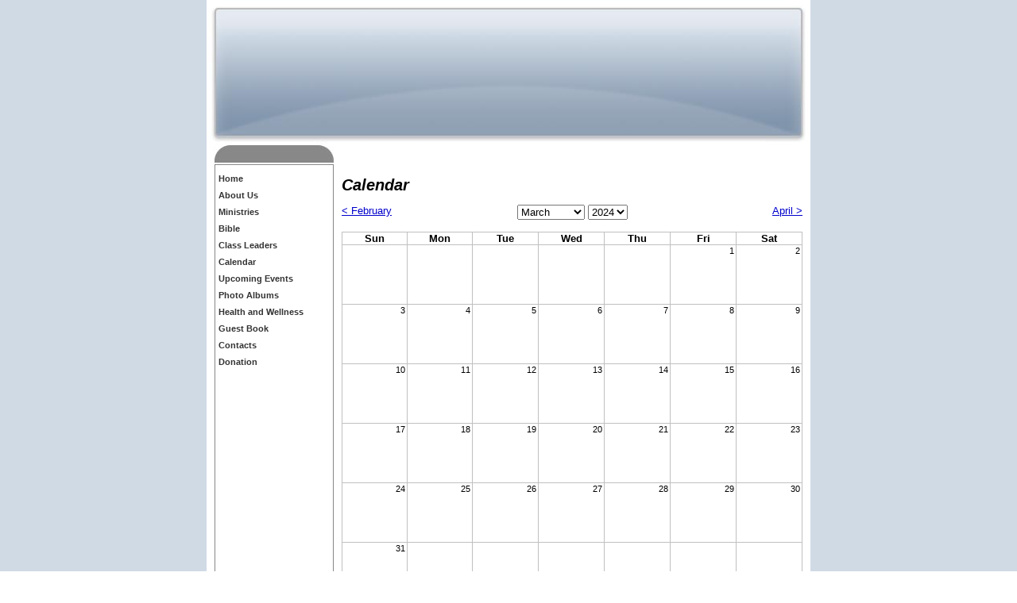

--- FILE ---
content_type: text/html; charset=utf-8
request_url: https://www.thestjamesamechurch.com/page/page/4115640/2024-3.htm
body_size: 20559
content:
<!DOCTYPE HTML PUBLIC "-//W3C//DTD HTML 4.01 Transitional//EN">
<html>
	<head>
		<title>Calendar</title>					
		<meta name="keywords" content="">
		<meta name="description" content="">
		
		<link rel="stylesheet" type="text/css" href="/css/template-domain-554807.css?_=1736140498" />
		<link rel="stylesheet" type="text/css" href="/css/designs/templateText.css?_=1476481955" />
		
		
	<link rel="stylesheet" href="/css/font-awesome.css"><link rel="stylesheet" href="/css/v2/calendar-min.css"><script src="//ajax.googleapis.com/ajax/libs/jquery/1.6.1/jquery.min.js" type="text/javascript" language="javascript"></script> <script src="/_js/jquery/extensions.js" type="text/javascript" language="javascript"></script> 
						<script type="text/javascript" language="javascript">
							jQuery.noConflict(); 
						</script>
					<!--[if IE]><script type="text/javascript" src="/_js/v2/iequirks-min.js?_=1476481955"></script><![endif]--></head>
	<body id="quirks" topmargin="0" bottommargin="0" leftmargin="0" rightmargin="0" marginwidth="0" marginheight="0">
	
		<!-- Admin -->
		
		
		<table cellspacing="0" cellpadding="0" bgcolor="D0DAE5" width="100%" height="100%">
			<tr>
				<td valign="top">
					<table cellspacing="0" cellpadding="0" bgcolor="000000" border="0" width="760" align="center">
					<tr>
						<td valign="top">
							<table cellspacing="0" cellpadding="0" border="0" width="100%">
								
							
								<!-- HEADER -->
								
	<tr>
		<td valign="top">
			<div id="templateHeader" class="hasHeaderImages" style="width:100%;height:212px;position:relative;margin:0px;padding:0px;overflow:hidden;background-color:none;">
				<table cellspacing="0" height="212" cellpadding="0" border="0" width="100%">
				<tr>
					
						<td><a href="/"><img src="/r/designs/1839/t_header_left.jpg?_=1736140498" width="760" height="212" border="0" alt="Header Graphic"></a></td>
					
					<td  width="100%"></td>
					
				</tr>
				</table>
				<img id="cover" src="/s.gif" width="100%" height="212">
				
					<div id="layer1Text" class="layerTextInit" style="display:none;"></div>
				
					<div id="layer2Text" class="layerTextInit" style="display:none;"></div>
				
					<div id="layer3Text" class="layerTextInit" style="display:none;"></div>
				
				<a id="homeLink" href="/"><img id="cover2" src="/s.gif" width="0" height="0"></a>
			</div>
		</td>
	</tr>

								<tr>
									<td height="100%">
										<table cellspacing="0" cellpadding="0" border="0" width="100%">
											<tr>
												<td id="cm-navigation">
	<table cellspacing="5" cellpadding="0" border="0">
		
				<tr>
			
				<td>
					<table cellspacing="0" cellpadding="0" border="0" width="100%">
						<tr>
			
			
			<td class="link">
				<a href="/thestjamesamechurch.html" onclick="return false;" class="link">Home</a>
				
			</td>
			
			
						</tr>
					</table>
				</td>
			
				</tr>
			
				<tr>
			
				<td>
					<table cellspacing="0" cellpadding="0" border="0" width="100%">
						<tr>
			
			
			<td class="link">
				<a href="/page/page/4112624.htm" onclick="return false;" class="link">About Us</a>
				
			</td>
			
			
						</tr>
					</table>
				</td>
			
				</tr>
			
				<tr>
			
				<td>
					<table cellspacing="0" cellpadding="0" border="0" width="100%">
						<tr>
			
			
			<td class="link">
				<a href="/page/page/4112626.htm" onclick="return false;" class="link">Ministries</a>
				
			</td>
			
			
						</tr>
					</table>
				</td>
			
				</tr>
			
				<tr>
			
				<td>
					<table cellspacing="0" cellpadding="0" border="0" width="100%">
						<tr>
			
			
			<td class="link">
				<a href="/page/page/4155000.htm" onclick="return false;" class="link">Bible</a>
				
			</td>
			
			
						</tr>
					</table>
				</td>
			
				</tr>
			
				<tr>
			
				<td>
					<table cellspacing="0" cellpadding="0" border="0" width="100%">
						<tr>
			
			
			<td class="link">
				<a href="/class_leaders.html" onclick="return false;" class="link">Class Leaders</a>
				
			</td>
			
			
						</tr>
					</table>
				</td>
			
				</tr>
			
				<tr>
			
				<td>
					<table cellspacing="0" cellpadding="0" border="0" width="100%">
						<tr>
			
			
			<td class="link">
				<a href="/page/page/4115640.htm" onclick="return false;" class="link">Calendar</a>
				
			</td>
			
			
						</tr>
					</table>
				</td>
			
				</tr>
			
				<tr>
			
				<td>
					<table cellspacing="0" cellpadding="0" border="0" width="100%">
						<tr>
			
			
			<td class="link">
				<a href="/current_events.html" onclick="return false;" class="link">Upcoming Events</a>
				
			</td>
			
			
						</tr>
					</table>
				</td>
			
				</tr>
			
				<tr>
			
				<td>
					<table cellspacing="0" cellpadding="0" border="0" width="100%">
						<tr>
			
			
			<td class="link">
				<a href="/page/page/4709938.htm" onclick="return false;" class="link">Photo Albums</a>
				
			</td>
			
			
						</tr>
					</table>
				</td>
			
				</tr>
			
				<tr>
			
				<td>
					<table cellspacing="0" cellpadding="0" border="0" width="100%">
						<tr>
			
			
			<td class="link">
				<a href="/health-and-wellness.html" onclick="return false;" class="link">Health and Wellness</a>
				
			</td>
			
			
						</tr>
					</table>
				</td>
			
				</tr>
			
				<tr>
			
				<td>
					<table cellspacing="0" cellpadding="0" border="0" width="100%">
						<tr>
			
			
			<td class="link">
				<a href="/guestbook.html" onclick="return false;" class="link">Guest Book</a>
				
			</td>
			
			
						</tr>
					</table>
				</td>
			
				</tr>
			
				<tr>
			
				<td>
					<table cellspacing="0" cellpadding="0" border="0" width="100%">
						<tr>
			
			
			<td class="link">
				<a href="/page/page/4118528.htm" onclick="return false;" class="link">Contacts</a>
				
			</td>
			
			
						</tr>
					</table>
				</td>
			
				</tr>
			
				<tr>
			
				<td>
					<table cellspacing="0" cellpadding="0" border="0" width="100%">
						<tr>
			
			
			<td class="link">
				<a href="/givelify.html" onclick="return false;" class="link">Donation</a>
				
			</td>
			
			
						</tr>
					</table>
				</td>
			
				</tr>
			
	</table>
	
	<!-- Template JS -->
	<script type="text/javascript" src="https://ajax.googleapis.com/ajax/libs/jqueryui/1.8.13/jquery-ui.min.js?_=1476481955"></script>
	<script type="text/javascript" src="/_js/v2/jquery.cm.navigation-min.js?_=1476481955"></script>
	<script type="text/javascript">CM.navigation.init({indexPosition:3});</script>
</td> 
												<td height="100%" bgcolor="ffffff" valign="top">
													<table height="100%" cellspacing="0" cellpadding="10" border="0" width="100%" bgcolor="ffffff">
														<tr>
															<td valign="top" style="padding:10px 10px;padding-left:;">
															
																<!-- Breadcrumbs -->
																
																
																<!-- Title -->
																
																	<font size="4"><strong><div style="font:bold italic  20px arial;color:#000000">Calendar</div></strong></font>
																
																
																<!-- Subtitle -->
																
																
																<!-- Errors -->
																
								
																<!-- DISPLAY CONTENT -->
																<p style="text-align: center"><span _fck_bookmark="1" style="display: none">&nbsp;</span><span _fck_bookmark="1" style="display: none">&nbsp;</span></p>

<p></p>

<script type="text/javascript">
	function selectDate(m,y){
			window.location="/page/page/4115640/"+y+"-"+m+".htm";
	}
</script>

<div id="calendar" style="width:100%;">
	<div id="dateNavigation">
		<div id="prevMonth" style="float:left;width:90px;">
			
				<a href="/page/page/4115640/2024-2.htm" style="text-decoration:none;"><u>&lt; February</u></a>
			
		</div>
		<div id="nextMonth" style="float:right;width:90px;text-align:right;">
			
				<a href="/page/page/4115640/2024-4.htm"><u>April &gt;</u></a>
			
		</div>
		<div id="dateSelector" align="center">
			<label for="calendarMonth" class="visuallyHidden">Calendar Month</label>
			<select name="month" id="calendarMonth" onchange="selectDate(options[selectedIndex].value, 2024);return false;">
				
					<option value="1" >January</option>
				
					<option value="2" >February</option>
				
					<option value="3" selected="selected">March</option>
				
					<option value="4" >April</option>
				
					<option value="5" >May</option>
				
					<option value="6" >June</option>
				
					<option value="7" >July</option>
				
					<option value="8" >August</option>
				
					<option value="9" >September</option>
				
					<option value="10" >October</option>
				
					<option value="11" >November</option>
				
					<option value="12" >December</option>
				
			</select>
			<label for="calendarYear" class="visuallyHidden">Calendar Year</label>
			<select name="year" id="calendarYear" onchange="selectDate(3, options[selectedIndex].value);return false;">
				
					<option value="2024" selected="selected">2024</option>
				
					<option value="2025" >2025</option>
				
					<option value="2026" >2026</option>
				
					<option value="2027" >2027</option>
				
					<option value="2028" >2028</option>
				
					<option value="2029" >2029</option>
				
					<option value="2030" >2030</option>
				
					<option value="2031" >2031</option>
				
			</select>
		</div>
	</div>
	<br />

	<table class="section-table" cellspacing="0" cellpadding="0">
		<tr>
			
				<td align="center" style="font:bold 10pt arial;">Sun</td>
			
				<td align="center" style="font:bold 10pt arial;">Mon</td>
			
				<td align="center" style="font:bold 10pt arial;">Tue</td>
			
				<td align="center" style="font:bold 10pt arial;">Wed</td>
			
				<td align="center" style="font:bold 10pt arial;">Thu</td>
			
				<td align="center" style="font:bold 10pt arial;">Fri</td>
			
				<td align="center" style="font:bold 10pt arial;">Sat</td>
			
		</tr>
		
			<tr>
				
					<td valign="top" width="14%" height="75" >
						<div style="padding:1px 2px;font-size:8pt;text-align:right;">
							
						</div>
						<div>
							
						</div>
					</td>
				
					<td valign="top" width="14%" height="75" >
						<div style="padding:1px 2px;font-size:8pt;text-align:right;">
							
						</div>
						<div>
							
						</div>
					</td>
				
					<td valign="top" width="14%" height="75" >
						<div style="padding:1px 2px;font-size:8pt;text-align:right;">
							
						</div>
						<div>
							
						</div>
					</td>
				
					<td valign="top" width="14%" height="75" >
						<div style="padding:1px 2px;font-size:8pt;text-align:right;">
							
						</div>
						<div>
							
						</div>
					</td>
				
					<td valign="top" width="14%" height="75" >
						<div style="padding:1px 2px;font-size:8pt;text-align:right;">
							
						</div>
						<div>
							
						</div>
					</td>
				
					<td valign="top" width="14%" height="75" >
						<div style="padding:1px 2px;font-size:8pt;text-align:right;">
							1 
						</div>
						<div>
							
						</div>
					</td>
				
					<td valign="top" width="14%" height="75" >
						<div style="padding:1px 2px;font-size:8pt;text-align:right;">
							2 
						</div>
						<div>
							
						</div>
					</td>
				
			</tr>
		
			<tr>
				
					<td valign="top" width="14%" height="75" >
						<div style="padding:1px 2px;font-size:8pt;text-align:right;">
							3 
						</div>
						<div>
							
						</div>
					</td>
				
					<td valign="top" width="14%" height="75" >
						<div style="padding:1px 2px;font-size:8pt;text-align:right;">
							4 
						</div>
						<div>
							
						</div>
					</td>
				
					<td valign="top" width="14%" height="75" >
						<div style="padding:1px 2px;font-size:8pt;text-align:right;">
							5 
						</div>
						<div>
							
						</div>
					</td>
				
					<td valign="top" width="14%" height="75" >
						<div style="padding:1px 2px;font-size:8pt;text-align:right;">
							6 
						</div>
						<div>
							
						</div>
					</td>
				
					<td valign="top" width="14%" height="75" >
						<div style="padding:1px 2px;font-size:8pt;text-align:right;">
							7 
						</div>
						<div>
							
						</div>
					</td>
				
					<td valign="top" width="14%" height="75" >
						<div style="padding:1px 2px;font-size:8pt;text-align:right;">
							8 
						</div>
						<div>
							
						</div>
					</td>
				
					<td valign="top" width="14%" height="75" >
						<div style="padding:1px 2px;font-size:8pt;text-align:right;">
							9 
						</div>
						<div>
							
						</div>
					</td>
				
			</tr>
		
			<tr>
				
					<td valign="top" width="14%" height="75" >
						<div style="padding:1px 2px;font-size:8pt;text-align:right;">
							10 
						</div>
						<div>
							
						</div>
					</td>
				
					<td valign="top" width="14%" height="75" >
						<div style="padding:1px 2px;font-size:8pt;text-align:right;">
							11 
						</div>
						<div>
							
						</div>
					</td>
				
					<td valign="top" width="14%" height="75" >
						<div style="padding:1px 2px;font-size:8pt;text-align:right;">
							12 
						</div>
						<div>
							
						</div>
					</td>
				
					<td valign="top" width="14%" height="75" >
						<div style="padding:1px 2px;font-size:8pt;text-align:right;">
							13 
						</div>
						<div>
							
						</div>
					</td>
				
					<td valign="top" width="14%" height="75" >
						<div style="padding:1px 2px;font-size:8pt;text-align:right;">
							14 
						</div>
						<div>
							
						</div>
					</td>
				
					<td valign="top" width="14%" height="75" >
						<div style="padding:1px 2px;font-size:8pt;text-align:right;">
							15 
						</div>
						<div>
							
						</div>
					</td>
				
					<td valign="top" width="14%" height="75" >
						<div style="padding:1px 2px;font-size:8pt;text-align:right;">
							16 
						</div>
						<div>
							
						</div>
					</td>
				
			</tr>
		
			<tr>
				
					<td valign="top" width="14%" height="75" >
						<div style="padding:1px 2px;font-size:8pt;text-align:right;">
							17 
						</div>
						<div>
							
						</div>
					</td>
				
					<td valign="top" width="14%" height="75" >
						<div style="padding:1px 2px;font-size:8pt;text-align:right;">
							18 
						</div>
						<div>
							
						</div>
					</td>
				
					<td valign="top" width="14%" height="75" >
						<div style="padding:1px 2px;font-size:8pt;text-align:right;">
							19 
						</div>
						<div>
							
						</div>
					</td>
				
					<td valign="top" width="14%" height="75" >
						<div style="padding:1px 2px;font-size:8pt;text-align:right;">
							20 
						</div>
						<div>
							
						</div>
					</td>
				
					<td valign="top" width="14%" height="75" >
						<div style="padding:1px 2px;font-size:8pt;text-align:right;">
							21 
						</div>
						<div>
							
						</div>
					</td>
				
					<td valign="top" width="14%" height="75" >
						<div style="padding:1px 2px;font-size:8pt;text-align:right;">
							22 
						</div>
						<div>
							
						</div>
					</td>
				
					<td valign="top" width="14%" height="75" >
						<div style="padding:1px 2px;font-size:8pt;text-align:right;">
							23 
						</div>
						<div>
							
						</div>
					</td>
				
			</tr>
		
			<tr>
				
					<td valign="top" width="14%" height="75" >
						<div style="padding:1px 2px;font-size:8pt;text-align:right;">
							24 
						</div>
						<div>
							
						</div>
					</td>
				
					<td valign="top" width="14%" height="75" >
						<div style="padding:1px 2px;font-size:8pt;text-align:right;">
							25 
						</div>
						<div>
							
						</div>
					</td>
				
					<td valign="top" width="14%" height="75" >
						<div style="padding:1px 2px;font-size:8pt;text-align:right;">
							26 
						</div>
						<div>
							
						</div>
					</td>
				
					<td valign="top" width="14%" height="75" >
						<div style="padding:1px 2px;font-size:8pt;text-align:right;">
							27 
						</div>
						<div>
							
						</div>
					</td>
				
					<td valign="top" width="14%" height="75" >
						<div style="padding:1px 2px;font-size:8pt;text-align:right;">
							28 
						</div>
						<div>
							
						</div>
					</td>
				
					<td valign="top" width="14%" height="75" >
						<div style="padding:1px 2px;font-size:8pt;text-align:right;">
							29 
						</div>
						<div>
							
						</div>
					</td>
				
					<td valign="top" width="14%" height="75" >
						<div style="padding:1px 2px;font-size:8pt;text-align:right;">
							30 
						</div>
						<div>
							
						</div>
					</td>
				
			</tr>
		
			<tr>
				
					<td valign="top" width="14%" height="75" >
						<div style="padding:1px 2px;font-size:8pt;text-align:right;">
							31 
						</div>
						<div>
							
						</div>
					</td>
				
					<td valign="top" width="14%" height="75" >
						<div style="padding:1px 2px;font-size:8pt;text-align:right;">
							
						</div>
						<div>
							
						</div>
					</td>
				
					<td valign="top" width="14%" height="75" >
						<div style="padding:1px 2px;font-size:8pt;text-align:right;">
							
						</div>
						<div>
							
						</div>
					</td>
				
					<td valign="top" width="14%" height="75" >
						<div style="padding:1px 2px;font-size:8pt;text-align:right;">
							
						</div>
						<div>
							
						</div>
					</td>
				
					<td valign="top" width="14%" height="75" >
						<div style="padding:1px 2px;font-size:8pt;text-align:right;">
							
						</div>
						<div>
							
						</div>
					</td>
				
					<td valign="top" width="14%" height="75" >
						<div style="padding:1px 2px;font-size:8pt;text-align:right;">
							
						</div>
						<div>
							
						</div>
					</td>
				
					<td valign="top" width="14%" height="75" >
						<div style="padding:1px 2px;font-size:8pt;text-align:right;">
							
						</div>
						<div>
							
						</div>
					</td>
				
			</tr>
		
	</table>
</div>

<p></p>
<!-- DB FEED --><!-- wd.hitslink.com/ web tools statistics hit counter code --><script type="text/javascript" id="wa_u"></script><script type="text/javascript">//<![CDATA[wa_account="8C8F9E939386"; wa_location=1;wa_pageName=location.pathname;  // you can customize the page name heredocument.cookie='__support_check=1;path=/';wa_hp='http';wa_rf=document.referrer;wa_sr=window.location.search;wa_tz=new Date();if(location.href.substr(0,6).toLowerCase()=='https:')wa_hp='https';wa_data='&an='+escape(navigator.appName)+ '&sr='+escape(wa_sr)+'&ck='+document.cookie.length+'&rf='+escape(wa_rf)+'&sl='+escape(navigator.systemLanguage)+'&av='+escape(navigator.appVersion)+'&l='+escape(navigator.language)+'&pf='+escape(navigator.platform)+'&pg='+escape(wa_pageName);wa_data=wa_data+'&cd='+screen.colorDepth+'&rs='+escape(screen.width+ ' x '+screen.height)+'&tz='+wa_tz.getTimezoneOffset()+'&je='+ navigator.javaEnabled();wa_img=new Image();wa_img.src=wa_hp+'://counter.hitslink.com/statistics.asp'+'?v=1&s='+wa_location+'&eacct='+wa_account+wa_data+'&tks='+wa_tz.getTime();document.cookie='__support_check=1;path=/;expires=Thu, 01-Jan-1970 00:00:01 GMT';document.getElementById('wa_u').src=wa_hp+'://counter.hitslink.com/track.js'; //]]></script><!-- End wd.hitslink.com/ statistics web tools hit counter code -->
																
																<!-- Footer -->
																
																
																<!-- Referral Link -->
																
								
															</td>
														</tr>
													</table>
												</td>
												
												
											</tr>
										</table>
									</td>
								</tr>
							</table>
						</td>
					</tr>
				</table>
				
				</td>
			</tr>
		</table>
	</body>
</html>

--- FILE ---
content_type: application/x-javascript
request_url: https://counter.hitslink.com/track.js
body_size: 6047
content:
(function () { if (document.visibilityState || document.webkitVisibilityState || document.msVisibilityState || document.mozVisibilityState || document.oVisibilityState) { return } document.hidden = false; document.visibilityState = "visible"; var event = null; var i = 0; var fireEvent = function () { if (document.createEvent) { if (!event) { event = document.createEvent("HTMLEvents"); event.initEvent("visibilitychange", true, true) } document.dispatchEvent(event) } else { if (typeof (Visibility) == "object") { Visibility._onVisibilityChange.call(Visibility, {}) } } }; var onfocus = function () { document.hidden = false; document.visibilityState = "visible"; fireEvent() }; var onblur = function () { document.hidden = true; document.visibilityState = "hidden"; fireEvent() }; if (document.addEventListener) { window.addEventListener("focus", onfocus, true); window.addEventListener("blur", onblur, true) } else { document.attachEvent("onfocusin", onfocus); document.attachEvent("onfocusout", onblur) } })(); (function () { var defined = function (variable) { return ("undefined" != typeof (variable)) }; window.Visibility = { onVisible: function (callback) { if (!this.isSupported() || !this.hidden()) { callback(); return true } this._onVisibleCallbacks.push(callback); this._setListener() }, every: function (interval, hiddenInterval, callback) { if (!defined(callback)) { callback = hiddenInterval; hiddenInterval = null } this._lastTimer += 1; var number = this._lastTimer; this._timers[number] = ({ interval: interval, hiddenInterval: hiddenInterval, callback: callback }); this._runTimer(number, false); if (this.isSupported()) { this._setListener() } return number }, stop: function (id) { var timer = this._timers[id]; if (!defined(timer)) { return false } this._stopTimer(id); delete this._timers[id]; return timer }, change: function (callback) { if (!this.isSupported()) { return false } this._changeCallbacks.push(callback); this._setListener(); return true }, afterPrerendering: function (callback) { if (!this.isSupported() || "prerender" != this.state()) { callback(); return true } this._afterPrerenderingCallbacks.push(callback); this._setListener() }, hidden: function () { if (!this.isSupported()) { return false } return this._prop("hidden") }, state: function () { if (!this.isSupported()) { return "visible" } return this._prop("visibilityState") }, isSupported: function () { return defined(this._prefix()) }, _doc: window.document, _prefixes: ["webkit", "moz", "o", "ms"], _chechedPrefix: null, _listening: false, _changeCallbacks: [], _onVisibleCallbacks: [], _afterPrerenderingCallbacks: [], _lastTimer: 0, _timers: {}, _hiddenBefore: false, _init: function () { this._hiddenBefore = this.hidden(); if (defined(window.jQuery) && defined(jQuery.every)) { this._setInterval = this._chronoSetInterval } else { this._setInterval = this._originalSetInterval } }, _prefix: function () { if (null !== this._chechedPrefix) { return this._chechedPrefix } if (defined(this._doc.visibilityState)) { return this._chechedPrefix = "" } var name; for (var i = 0; i < this._prefixes.length; i++) { name = this._prefixes[i] + "VisibilityState"; if (defined(this._doc[name])) { return this._chechedPrefix = this._prefixes[i] } } }, _name: function (name) { var prefix = this._prefix(); if ("" == prefix) { return name } else { return prefix + name.substr(0, 1).toUpperCase() + name.substr(1) } }, _prop: function (name) { return this._doc[this._name(name)] }, _onVisibilityChange: function (event) { var isHidden = this.hidden(), state = this.state(); for (var i = 0; i < this._changeCallbacks.length; i++) { this._changeCallbacks[i].call(this._doc, event, state) } var hiddenBefore = this._hiddenBefore; if ((isHidden && !hiddenBefore) || (!isHidden && hiddenBefore)) { for (i in this._timers) { this._stopTimer(i); this._runTimer(i, !isHidden) } } if (!isHidden) { for (var i = 0; i < this._onVisibleCallbacks.length; i++) { this._onVisibleCallbacks[i]() } this._onVisibleCallbacks = [] } if ("prerender" != this.state()) { var after = this._afterPrerenderingCallbacks.length; for (var i = 0; i < after; i++) { this._afterPrerenderingCallbacks[i]() } this._afterPrerenderingCallbacks = [] } this._hiddenBefore = isHidden }, _setListener: function () { if (this._listening) { return } var event = this._prefix() + "visibilitychange"; var listener = function () { Visibility._onVisibilityChange.apply(Visibility, arguments) }; if (this._doc.addEventListener) { this._doc.addEventListener(event, listener, false) } else { this._doc.attachEvent(event, listener) } this._listening = true; this._hiddenBefore = this.hidden() }, _originalSetInterval: function (callback, interval) { return setInterval(callback, interval) }, _chronoSetInterval: function (callback, internal) { return jQuery.every(internal, callback) }, _setInterval: null, _runTimer: function (id, now) { var interval, timer = this._timers[id]; if (this.hidden()) { if (null === timer.hiddenInterval) { return } interval = timer.hiddenInterval } else { interval = timer.interval } if (now) { timer.callback.call(window) } timer.intervalID = this._setInterval(timer.callback, interval) }, _stopTimer: function (id) { var timer = this._timers[id]; clearInterval(timer.intervalID); delete timer.intervalID } }; Visibility._init() })(); var wa_isenc = (wa_img.src.indexOf("&eacct=") > 0); function wa_exit(l) { var img, ln, pos, ext, b, dl, dlt, tz, k, m, tp; dlt = "aif,bmp,docx,gif,jpeg,jpg,mp4,pict,png,pptx,raw,tif,tiff,wma,wmv,xlsx,dmg,aam,arc,au,avi,bak,bat,bin,cab,cfg,csv,dat,dd,dir,dll,doc,dcr,exe,fnt,gzip,gz,ico,img,hqx,inf,iso,jar,log,mid,midi,mov,mp3,mpg,mpeg,msi,nlm,pdf,ppt,psd,ram,rar,rpm,rtf,scr,scexe,swf,tar,tgz,tar,ttf,txt,wav,xls,xml,zip"; ln = ""; tp = 90; dl = ""; tz = new Date(); b = l.href.toLowerCase(); if (b.indexOf("?") > 0) { b = b.substring(0, b.indexOf("?")) } if (b.indexOf("#") > 0) { b = b.substring(0, b.indexOf("#")) } pos = b.lastIndexOf("."); if (pos > 0) { ext = b.substring(pos + 1); if ((dlt + ",").indexOf(ext + ",") > -1) { ln = l.href; dl = "1" } } k = tz.getTime(); m = new Date(); if (document.domain != l.hostname) { ln = l.href } else { if (dl == "1") { ln = l.pathname } } if (ln != "") { if (ln.indexOf("javascript:") != 0 && l.name != "notrack" && ln != "#") { img = new Image(); img.src = wa_hp + "://loc1.hitsprocessor.com/track-link.aspx?" + (wa_isenc ? "e" : "") + "acct=" + wa_account + "&s=" + wa_location + "&dl=" + dl + "&page=" + escape(wa_pageName) + "&link=" + escape(ln) + "&tks=" + tz.getTime(); if (navigator.userAgent.indexOf("Firefox") != -1) { while (!img.complete && (m.getTime() - k) < tp) { m = new Date() } } } } } function wa_add(o, t, fn) { if (o.attachEvent) { o["e" + t + fn] = fn; o[t + fn] = function () { o["e" + t + fn](window.event) }; o.attachEvent("on" + t, o[t + fn]) } else { o.addEventListener(t, fn, false) } } function wa_rmv(o, t, fn) { if (o.detachEvent) { o.detachEvent("on" + t, o[t + fn]); o[t + fn] = null } else { o.removeEventListener(t, fn, false) } } function wa_click(e) { var s, l; s = e.srcElement ? e.srcElement : e.target; l = wa_getLink(s); if (l) { wa_exit(l) } } function wa_getLink(o) { var l = o; if (l.tagName) { if (l.tagName == "A" || l.tagName == "AREA") { return l } } while (l.parentNode) { l = l.parentNode; if (l.tagName) { if (l.tagName == "A" || l.tagName == "AREA") { return l } } } } function wa_ul(e) { wa_rmv(document, "click", wa_click); wa_rmv(window, "unload", wa_ul) } wa_add(document, "click", wa_click); wa_add(window, "unload", wa_ul); var visibilityRecorded = false; function wa_vchangeFromPrerender(e) { if (!visibilityRecorded) { visibilityRecorded = true; var vimg = new Image(), ttz = new Date(); vimg.src = wa_hp + "://loc1.hitsprocessor.com/track-visibility.aspx?state=ptv&tks=" + ttz.getTime() } } function wa_vchangeFromHidden(e) { if (!visibilityRecorded) { visibilityRecorded = true; var vimg = new Image(), ttz = new Date(); vimg.src = wa_hp + "://loc1.hitsprocessor.com/track-visibility.aspx?state=htv&tks=" + ttz.getTime() } } if (Visibility.state() != undefined) { var vimg = new Image(), ttz = new Date(); if (!visibilityRecorded) { Visibility._setListener(); if (Visibility.state() == "prerender") { document.addEventListener(Visibility._chechedPrefix + "visibilitychange", wa_vchangeFromPrerender, false) } if (Visibility.state() == "hidden") { document.addEventListener(Visibility._chechedPrefix + "visibilitychange", wa_vchangeFromHidden, false) } vimg.src = wa_hp + "://loc1.hitsprocessor.com/track-visibility.aspx?state=" + Visibility.state() + "&tks=" + ttz.getTime() } else { vimg.src = wa_hp + "://loc1.hitsprocessor.com/track-visibility.aspx?state=visible&tks=" + ttz.getTime() } };

try {

    if ('|8D9A9E93968B9E8B9A9E|8A918B8A9C94968BCFCE|9D9A8B9E919A888C|'.indexOf('|' + wa_account + '|') == -1) {

        document.cookie = '__na_c=1';
        var wa_isenc = (wa_img.src.indexOf("&eacct=") > 0);

        if (!GatorLegacy) var GatorLegacy = function (o) { this.options = o; this.q = []; }; GatorLegacy.processorHost = "//a-{0}.gator.io", GatorLegacy.scriptHost = "//a-{0}.scripts.gator.io", GatorLegacy.secureScriptHost = "//a-{0}.gator.io", GatorLegacy.visState = { hidden: 1, api: 2, geo: 4 }, GatorLegacy.browserCaps = function () { var t = document, e = window, o = { t1: function () { try { return new e.MSBlobBuilder, "1" } catch (t) { return "0" } }, t2: function () { try { return "undefined" == typeof t.createElement("audio").mozSrcObject ? "0" : "1" } catch (e) { return "0" } }, t3: function () { try { return "undefined" == typeof t.webkitVisibilityState ? "0" : "1" } catch (e) { return "0" } } }; return "v1." + o.t1() + o.t2() + o.t3() }, GatorLegacy.cookie = function (t) { var e; return (e = new RegExp("(?:^|; )" + encodeURIComponent(t) + "=([^;]*)").exec(document.cookie)) ? e[1] : null }, GatorLegacy.stringify = function (t) { var e = typeof t; if ("object" != e || null === t) return "string" == e && (t = '"' + t + '"'), String(t); var o, n, i = [], r = t && t.constructor == Array; for (o in t) t.hasOwnProperty(o) && (n = t[o], e = typeof n, "string" == e ? n = '"' + n + '"' : "object" == e && null !== n && (n = GatorLegacy.stringify(n)), i.push((r ? "" : '"' + o + '":') + String(n))); return (r ? "[" : "{") + String(i) + (r ? "]" : "}") }, GatorLegacy.prototype.ready = function (t) { t() }, GatorLegacy.prototype.log = function (t) {
            this.hr || this.run(); var e = this.options, o = new Date, n = o.getTime(), i = document.referrer, r = location.search, a = "http" + ("https:" == location.protocol ? "s:" : ":") + GatorLegacy.processorHost;

            try {
                top !== self && (i = top.document ? top.document.referrer : '', r = top.location.search);
            } catch (err) { }

            var s = new Image; s.src = a.replace("{0}", e.projectId) + "/web/push?ht=p&o=" + encodeURIComponent(GatorLegacy.stringify(e)) + "&u=" + this.userId + (t ? t : "") + "&t=" + n + "&sr=" + encodeURIComponent(r) + "&rf=" + encodeURIComponent(i) + "&sl=" + encodeURIComponent(navigator.systemLanguage) + "&sp=" + (location.protocol == "https:" ? "1" : "0") + "&av=" + encodeURIComponent(navigator.appVersion) + "&l=" + encodeURIComponent(navigator.language) + "&pf=" + encodeURIComponent(navigator.platform) + "&cd=" + screen.colorDepth + "&h=" + encodeURIComponent(location.host) + 
			  "&rs=" + encodeURIComponent(screen.width + " x " + screen.height) + "&vis=" + (this.visibility.hidden() ? 1 : 0) + 
			  "&c=" + GatorLegacy.cookie("__na_c") + "&bc=" + GatorLegacy.browserCaps() + "&tp=" + navigator.maxTouchPoints
        }, GatorLegacy.prototype.logSimpleEvent = function (t, e) { this.hr || this.run(); var o = this.options, n = "http" + ("https:" == location.protocol ? "s:" : ":") + GatorLegacy.processorHost, i = new Image; i.src = n.replace("{0}", o.projectId) + "/web/push?o=" + encodeURIComponent(GatorLegacy.stringify(o)) + "&u=" + this.userId + "&ht=" + t + "&data=" + e }, GatorLegacy.prototype.logPageview = function (t) { t ? this.log("&page=" + encodeURIComponent(t)) : this.log("&page=" + encodeURIComponent(location.pathname)) }, GatorLegacy.prototype.logOutbound = function (t, e, o) { this.log("&event=" + encodeURIComponent(t) + (o ? "&eventData=" + encodeURIComponent(GatorLegacy.stringify(o)) : "")), "function" == typeof e ? e() : setTimeout('document.location = "' + e + '"', 100) }, GatorLegacy.prototype.updateSession = function (t) { this.log(t ? "&updateSession=" + encodeURIComponent(GatorLegacy.stringify(t)) : "") }, GatorLegacy.prototype.updateEvent = function (t, e) { this.log("&uniqueId=" + encodeURIComponent(t) + (e ? "&update=" + encodeURIComponent(GatorLegacy.stringify(e)) : "")) }, GatorLegacy.prototype.logEvent = function (t, e) { this.log("&event=" + encodeURIComponent(t) + (e ? "&eventData=" + encodeURIComponent(GatorLegacy.stringify(e)) : "") + "&page=" + encodeURIComponent(location.pathname)) }, GatorLegacy.prototype.setPerson = function (t, e) { this.log("&person=" + encodeURIComponent(t) + (e ? "&personData=" + encodeURIComponent(GatorLegacy.stringify(e)) : "")) }, GatorLegacy.prototype.updatePerson = function (t, e) { this.log("&person=" + encodeURIComponent(t) + (e ? "&personUpdate=" + encodeURIComponent(GatorLegacy.stringify(e)) : "")) }, GatorLegacy.prototype.setUserId = function () { var t = new Date; this.userId = GatorLegacy.cookie("__na_u_" + this.options.projectId), this.userId || (this.userId = Math.floor(Math.random() * Math.pow(2, 24)) * Math.pow(2, 23) + Math.floor(Math.random() * Math.pow(2, 23))), document.cookie = "__na_u_" + this.options.projectId + "=" + this.userId + ";path=/;expires=" + new Date(t.getFullYear() + 2, 1, 1).toUTCString() }, GatorLegacy._visibility = function () {
            "use strict"; var t = this; t._doc = document || {}, t._callbacks = {}, t.lastId = -1, t.onScreen = function () {
                var t = null, e = null; if (null != window.screenX) t = window.screenX, e = window.screenY; else { if (null == window.screenLeft) return null; t = window.screenLeft, e = window.screenTop }
                var cw = document.body ? document.body.clientWidth : 0;
                var ch = document.body ? document.body.clientHeight : 0;
                return !(t - 100 + (window.outerWidth ? window.outerWidth : cw) - (screen.availLeft ? screen.availLeft : 0) <= 0 || screen.width + (screen.availLeft ? Math.abs(screen.availLeft) : 0) - 100 - t <= 0 || e - 100 + (window.outerHeight ? window.outerHeight : ch) - (screen.availTop ? screen.availTop : 0) <= 0 || screen.height + (screen.availTop ? Math.abs(screen.availTop) : 0) - 100 - e <= 0)
            }, t.state = function () { return t.onScreen() ? t._doc.visibilityState || t._doc.webkitVisibilityState || "visible" : "hidden" }, t.hidden = function () { return t.onScreen() ? !(!t._doc.hidden && !t._doc.webkitHidden) : !0 }, t._init = !1, t.shown = !t.hidden(), t.change = function (e) { if (!t.isSupported()) return !1; t.lastId += 1; var o = t.lastId; return t._callbacks[o] = e, t._listen(), o }, t._listen = function (e) { delete t._callbacks[e] }, t.isSupported = function () { return !(!t._doc.visibilityState && !t._doc.webkitVisibilityState) }, t._change = function (e) { var o = t.state(); for (var n in t._callbacks) t._callbacks.hasOwnProperty(n) && t._callbacks[n].call(t._doc, e, o) }, t._listen = function () { if (!t._init) { var e = "visibilitychange"; t._doc.webkitVisibilityState && (e = "webkit" + e); var o = function () { t._change.apply(t, arguments) }; t._doc.addEventListener ? t._doc.addEventListener(e, o) : t._doc.attachEvent(e, o), t._init = !0 } }, t.monitor = function (e) { t.shown || (t.onScreen() || (t.checker = setInterval(function () { t.shown || t.hidden() || (t.shown = !0, window.clearInterval(t.checker), e.logSimpleEvent("vu", GatorLegacy.visState.geo)) }, 250)), t.change(function (o, n) { t.shown || t.hidden() || (t.shown = !0, e.logSimpleEvent("vu", GatorLegacy.visState.api)) })) }
        }, GatorLegacy.prototype.run = function () { if (!this.hr) { this.hr = !0, this.setUserId(), this.visibility = new GatorLegacy._visibility, this.visibility.monitor(this); for (var t = this.q, e = 0; e < t.length; e++) { switch (t[e][0]) { case 0: this.logEvent(t[e][1][0], t[e][1][1]); break; case 1: this.logPageview(t[e][1][0]); break; case 2: t[e][1][0](); break; case 3: this.logOutbound(t[e][1][0], t[e][1][1], t[e][1][2]); break; case 4: this.setPerson(t[e][1][0], t[e][1][1]); break; case 5: this.updatePerson(t[e][1][0], t[e][1][1]); break; case 6: this.updateSession(t[e][1][0], t[e][1][1]); break; case 7: this.updateEvent(t[e][1][0], t[e][1][1]) } t[e][0] = "" } } };

        var gatorLegacy = new GatorLegacy({
            "projectId": 200000005,
            "legacyAccount": (wa_isenc ? "#" : "") + wa_account
        });
        gatorLegacy.logPageview();

        if (typeof ec_Orders_orderID != 'undefined') {
            var na_evtData = {};

            if (ec_Orders_orderID && ec_Orders_orderID != 'YOUR-UNIQUE-ID')
                na_evtData.id = ec_Orders_orderID;

            if (ec_Orders_orderAmt && ec_Orders_orderAmt != 'YOUR-ORDER-AMOUNT')
                na_evtData.revenue = ec_Orders_orderAmt;

            gatorLegacy.logEvent('Order', na_evtData);
        }
    }
} catch (err) {
    var hp = 'http' + (location.protocol == 'https:' ? 's:' : ':');
    var i = new Image(); i.src = hp + "//api.gator.io/web/push?ht=se&h=" + encodeURIComponent(location.href) + "&m=" + encodeURIComponent(err.message);
}